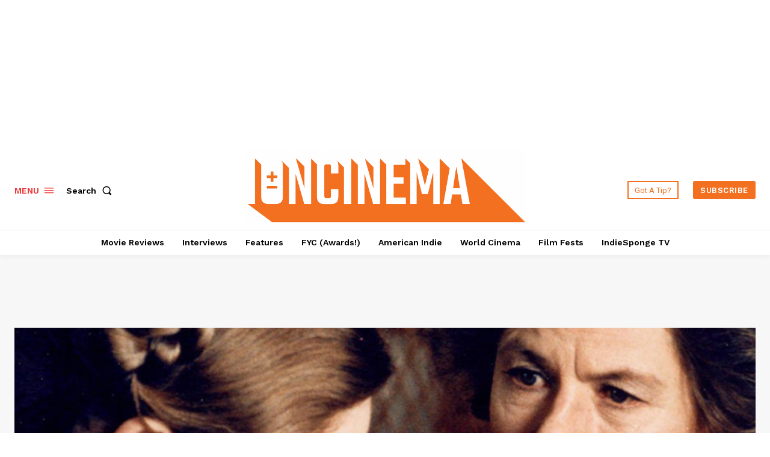

--- FILE ---
content_type: text/html; charset=utf-8
request_url: https://www.google.com/recaptcha/api2/aframe
body_size: 268
content:
<!DOCTYPE HTML><html><head><meta http-equiv="content-type" content="text/html; charset=UTF-8"></head><body><script nonce="szW-ExP7Sj2sjgF23-gQJw">/** Anti-fraud and anti-abuse applications only. See google.com/recaptcha */ try{var clients={'sodar':'https://pagead2.googlesyndication.com/pagead/sodar?'};window.addEventListener("message",function(a){try{if(a.source===window.parent){var b=JSON.parse(a.data);var c=clients[b['id']];if(c){var d=document.createElement('img');d.src=c+b['params']+'&rc='+(localStorage.getItem("rc::a")?sessionStorage.getItem("rc::b"):"");window.document.body.appendChild(d);sessionStorage.setItem("rc::e",parseInt(sessionStorage.getItem("rc::e")||0)+1);localStorage.setItem("rc::h",'1768482405250');}}}catch(b){}});window.parent.postMessage("_grecaptcha_ready", "*");}catch(b){}</script></body></html>

--- FILE ---
content_type: application/javascript; charset=UTF-8
request_url: https://www.ioncinema.com/cdn-cgi/challenge-platform/h/g/scripts/jsd/fc21b7e0d793/main.js?
body_size: 4571
content:
window._cf_chl_opt={oPNF3:'g'};~function(v5,P,B,G,x,W,z,J,E){v5=s,function(K,j,vZ,v4,c,l){for(vZ={K:512,j:533,c:530,l:556,h:573,f:570,R:585,n:497,i:531,Y:569,S:599},v4=s,c=K();!![];)try{if(l=-parseInt(v4(vZ.K))/1+parseInt(v4(vZ.j))/2+-parseInt(v4(vZ.c))/3*(-parseInt(v4(vZ.l))/4)+parseInt(v4(vZ.h))/5*(-parseInt(v4(vZ.f))/6)+-parseInt(v4(vZ.R))/7*(parseInt(v4(vZ.n))/8)+parseInt(v4(vZ.i))/9+-parseInt(v4(vZ.Y))/10*(parseInt(v4(vZ.S))/11),l===j)break;else c.push(c.shift())}catch(h){c.push(c.shift())}}(v,585286),P=this||self,B=P[v5(502)],G=g(),x={},x[v5(546)]='o',x[v5(511)]='s',x[v5(538)]='u',x[v5(580)]='z',x[v5(576)]='n',x[v5(566)]='I',x[v5(506)]='b',W=x,P[v5(516)]=function(K,j,h,R,vk,vN,vS,vd,Y,S,N,y,V,T){if(vk={K:586,j:500,c:532,l:586,h:500,f:494,R:584,n:549,i:549,Y:612,S:611,N:555,k:593,y:545},vN={K:606,j:555,c:554},vS={K:601,j:504,c:517,l:536},vd=v5,j===null||j===void 0)return R;for(Y=Z(j),K[vd(vk.K)][vd(vk.j)]&&(Y=Y[vd(vk.c)](K[vd(vk.l)][vd(vk.h)](j))),Y=K[vd(vk.f)][vd(vk.R)]&&K[vd(vk.n)]?K[vd(vk.f)][vd(vk.R)](new K[(vd(vk.i))](Y)):function(A,vP,I){for(vP=vd,A[vP(vN.K)](),I=0;I<A[vP(vN.j)];A[I+1]===A[I]?A[vP(vN.c)](I+1,1):I+=1);return A}(Y),S='nAsAaAb'.split('A'),S=S[vd(vk.Y)][vd(vk.S)](S),N=0;N<Y[vd(vk.N)];y=Y[N],V=O(K,j,y),S(V)?(T=V==='s'&&!K[vd(vk.k)](j[y]),vd(vk.y)===h+y?i(h+y,V):T||i(h+y,j[y])):i(h+y,V),N++);return R;function i(A,I,vc){vc=s,Object[vc(vS.K)][vc(vS.j)][vc(vS.c)](R,I)||(R[I]=[]),R[I][vc(vS.l)](A)}},z=v5(608)[v5(597)](';'),J=z[v5(612)][v5(611)](z),P[v5(552)]=function(K,j,va,vB,l,h,R,n){for(va={K:557,j:555,c:492,l:536,h:499},vB=v5,l=Object[vB(va.K)](j),h=0;h<l[vB(va.j)];h++)if(R=l[h],'f'===R&&(R='N'),K[R]){for(n=0;n<j[l[h]][vB(va.j)];-1===K[R][vB(va.c)](j[l[h]][n])&&(J(j[l[h]][n])||K[R][vB(va.l)]('o.'+j[l[h]][n])),n++);}else K[R]=j[l[h]][vB(va.h)](function(i){return'o.'+i})},E=function(vp,vD,vH,vA,ve,j,c,l){return vp={K:590,j:540},vD={K:501,j:501,c:501,l:536,h:501,f:498,R:564,n:536,i:564},vH={K:555},vA={K:555,j:564,c:601,l:504,h:517,f:517,R:504,n:517,i:513,Y:536,S:513,N:536,k:513,y:501,a:536,V:601,T:504,b:517,A:513,I:536,H:536,D:513,C:536,v0:501,v1:536,v2:536,v3:498},ve=v5,j=String[ve(vp.K)],c={'h':function(h,vT){return vT={K:578,j:564},h==null?'':c.g(h,6,function(f,vm){return vm=s,vm(vT.K)[vm(vT.j)](f)})},'g':function(R,i,Y,vX,S,N,y,V,T,A,I,H,D,C,v0,v1,v2,v3){if(vX=ve,R==null)return'';for(N={},y={},V='',T=2,A=3,I=2,H=[],D=0,C=0,v0=0;v0<R[vX(vA.K)];v0+=1)if(v1=R[vX(vA.j)](v0),Object[vX(vA.c)][vX(vA.l)][vX(vA.h)](N,v1)||(N[v1]=A++,y[v1]=!0),v2=V+v1,Object[vX(vA.c)][vX(vA.l)][vX(vA.f)](N,v2))V=v2;else{if(Object[vX(vA.c)][vX(vA.R)][vX(vA.n)](y,V)){if(256>V[vX(vA.i)](0)){for(S=0;S<I;D<<=1,i-1==C?(C=0,H[vX(vA.Y)](Y(D)),D=0):C++,S++);for(v3=V[vX(vA.S)](0),S=0;8>S;D=v3&1|D<<1,i-1==C?(C=0,H[vX(vA.N)](Y(D)),D=0):C++,v3>>=1,S++);}else{for(v3=1,S=0;S<I;D=D<<1|v3,C==i-1?(C=0,H[vX(vA.Y)](Y(D)),D=0):C++,v3=0,S++);for(v3=V[vX(vA.k)](0),S=0;16>S;D=v3&1|D<<1.63,C==i-1?(C=0,H[vX(vA.N)](Y(D)),D=0):C++,v3>>=1,S++);}T--,T==0&&(T=Math[vX(vA.y)](2,I),I++),delete y[V]}else for(v3=N[V],S=0;S<I;D=D<<1|v3&1,i-1==C?(C=0,H[vX(vA.a)](Y(D)),D=0):C++,v3>>=1,S++);V=(T--,0==T&&(T=Math[vX(vA.y)](2,I),I++),N[v2]=A++,String(v1))}if(''!==V){if(Object[vX(vA.V)][vX(vA.T)][vX(vA.b)](y,V)){if(256>V[vX(vA.A)](0)){for(S=0;S<I;D<<=1,i-1==C?(C=0,H[vX(vA.a)](Y(D)),D=0):C++,S++);for(v3=V[vX(vA.i)](0),S=0;8>S;D=D<<1.17|v3&1,i-1==C?(C=0,H[vX(vA.I)](Y(D)),D=0):C++,v3>>=1,S++);}else{for(v3=1,S=0;S<I;D=v3|D<<1,C==i-1?(C=0,H[vX(vA.H)](Y(D)),D=0):C++,v3=0,S++);for(v3=V[vX(vA.D)](0),S=0;16>S;D=D<<1|v3&1,i-1==C?(C=0,H[vX(vA.C)](Y(D)),D=0):C++,v3>>=1,S++);}T--,T==0&&(T=Math[vX(vA.v0)](2,I),I++),delete y[V]}else for(v3=N[V],S=0;S<I;D=1&v3|D<<1,C==i-1?(C=0,H[vX(vA.a)](Y(D)),D=0):C++,v3>>=1,S++);T--,0==T&&I++}for(v3=2,S=0;S<I;D=D<<1|v3&1,C==i-1?(C=0,H[vX(vA.v1)](Y(D)),D=0):C++,v3>>=1,S++);for(;;)if(D<<=1,i-1==C){H[vX(vA.v2)](Y(D));break}else C++;return H[vX(vA.v3)]('')},'j':function(h,vI,vg){return vI={K:513},vg=ve,null==h?'':''==h?null:c.i(h[vg(vH.K)],32768,function(f,vG){return vG=vg,h[vG(vI.K)](f)})},'i':function(R,i,Y,vF,S,N,y,V,T,A,I,H,D,C,v0,v1,v3,v2){for(vF=ve,S=[],N=4,y=4,V=3,T=[],H=Y(0),D=i,C=1,A=0;3>A;S[A]=A,A+=1);for(v0=0,v1=Math[vF(vD.K)](2,2),I=1;I!=v1;v2=H&D,D>>=1,0==D&&(D=i,H=Y(C++)),v0|=(0<v2?1:0)*I,I<<=1);switch(v0){case 0:for(v0=0,v1=Math[vF(vD.j)](2,8),I=1;I!=v1;v2=D&H,D>>=1,D==0&&(D=i,H=Y(C++)),v0|=(0<v2?1:0)*I,I<<=1);v3=j(v0);break;case 1:for(v0=0,v1=Math[vF(vD.c)](2,16),I=1;I!=v1;v2=H&D,D>>=1,0==D&&(D=i,H=Y(C++)),v0|=I*(0<v2?1:0),I<<=1);v3=j(v0);break;case 2:return''}for(A=S[3]=v3,T[vF(vD.l)](v3);;){if(C>R)return'';for(v0=0,v1=Math[vF(vD.h)](2,V),I=1;I!=v1;v2=H&D,D>>=1,D==0&&(D=i,H=Y(C++)),v0|=(0<v2?1:0)*I,I<<=1);switch(v3=v0){case 0:for(v0=0,v1=Math[vF(vD.j)](2,8),I=1;v1!=I;v2=D&H,D>>=1,0==D&&(D=i,H=Y(C++)),v0|=I*(0<v2?1:0),I<<=1);S[y++]=j(v0),v3=y-1,N--;break;case 1:for(v0=0,v1=Math[vF(vD.K)](2,16),I=1;v1!=I;v2=D&H,D>>=1,0==D&&(D=i,H=Y(C++)),v0|=(0<v2?1:0)*I,I<<=1);S[y++]=j(v0),v3=y-1,N--;break;case 2:return T[vF(vD.f)]('')}if(N==0&&(N=Math[vF(vD.K)](2,V),V++),S[v3])v3=S[v3];else if(y===v3)v3=A+A[vF(vD.R)](0);else return null;T[vF(vD.n)](v3),S[y++]=A+v3[vF(vD.i)](0),N--,A=v3,0==N&&(N=Math[vF(vD.j)](2,V),V++)}}},l={},l[ve(vp.j)]=c.h,l}(),M();function g(vl,vs){return vl={K:534,j:534},vs=v5,crypto&&crypto[vs(vl.K)]?crypto[vs(vl.j)]():''}function L(K,vz,v6){return vz={K:522},v6=v5,Math[v6(vz.K)]()<K}function Z(K,vY,vj,j){for(vY={K:532,j:557,c:496},vj=v5,j=[];null!==K;j=j[vj(vY.K)](Object[vj(vY.j)](K)),K=Object[vj(vY.c)](K));return j}function X(K,j,vU,vM,vE,vQ,v9,c,l,h){vU={K:547,j:558,c:577,l:495,h:548,f:574,R:583,n:577,i:559,Y:553,S:592,N:544,k:613,y:565,a:518,V:550,T:582,b:550,A:582,I:592,H:579,D:540,C:515},vM={K:571},vE={K:567,j:567,c:600,l:572},vQ={K:544},v9=v5,c=P[v9(vU.K)],console[v9(vU.j)](P[v9(vU.c)]),l=new P[(v9(vU.l))](),l[v9(vU.h)](v9(vU.f),v9(vU.R)+P[v9(vU.n)][v9(vU.i)]+v9(vU.Y)+c.r),c[v9(vU.S)]&&(l[v9(vU.N)]=5e3,l[v9(vU.k)]=function(vv){vv=v9,j(vv(vQ.K))}),l[v9(vU.y)]=function(vw){vw=v9,l[vw(vE.K)]>=200&&l[vw(vE.j)]<300?j(vw(vE.c)):j(vw(vE.l)+l[vw(vE.K)])},l[v9(vU.a)]=function(vu){vu=v9,j(vu(vM.K))},h={'t':e(),'lhr':B[v9(vU.V)]&&B[v9(vU.V)][v9(vU.T)]?B[v9(vU.b)][v9(vU.A)]:'','api':c[v9(vU.I)]?!![]:![],'payload':K},l[v9(vU.H)](E[v9(vU.D)](JSON[v9(vU.C)](h)))}function Q(vV,vL,c,l,h,f,R){vL=(vV={K:537,j:588,c:610,l:598,h:519,f:587,R:543,n:602,i:520,Y:607,S:541,N:587,k:509},v5);try{return c=B[vL(vV.K)](vL(vV.j)),c[vL(vV.c)]=vL(vV.l),c[vL(vV.h)]='-1',B[vL(vV.f)][vL(vV.R)](c),l=c[vL(vV.n)],h={},h=Ntxi4(l,l,'',h),h=Ntxi4(l,l[vL(vV.i)]||l[vL(vV.Y)],'n.',h),h=Ntxi4(l,c[vL(vV.S)],'d.',h),B[vL(vV.N)][vL(vV.k)](c),f={},f.r=h,f.e=null,f}catch(n){return R={},R.r={},R.e=n,R}}function M(w3,w2,w0,vx,K,j,c,l,h){if(w3={K:547,j:592,c:526,l:524,h:493,f:493,R:539,n:561,i:561},w2={K:526,j:524,c:561},w0={K:535},vx=v5,K=P[vx(w3.K)],!K)return;if(!m())return;(j=![],c=K[vx(w3.j)]===!![],l=function(vW,f){if(vW=vx,!j){if(j=!![],!m())return;f=Q(),X(f.r,function(R){U(K,R)}),f.e&&F(vW(w0.K),f.e)}},B[vx(w3.c)]!==vx(w3.l))?l():P[vx(w3.h)]?B[vx(w3.f)](vx(w3.R),l):(h=B[vx(w3.n)]||function(){},B[vx(w3.i)]=function(vo){vo=vx,h(),B[vo(w2.K)]!==vo(w2.j)&&(B[vo(w2.c)]=h,l())})}function s(w,u,r,t){return w=w-492,r=v(),t=r[w],t}function m(vq,v8,K,j,c){return vq={K:591,j:562},v8=v5,K=3600,j=e(),c=Math[v8(vq.K)](Date[v8(vq.j)]()/1e3),c-j>K?![]:!![]}function O(K,j,l,vi,vK,h,R){vK=(vi={K:546,j:505,c:563,l:563,h:494,f:609,R:505},v5);try{h=j[l]}catch(n){return'i'}if(h==null)return void 0===h?'u':'x';if(vK(vi.K)==typeof h)try{if(vK(vi.j)==typeof h[vK(vi.c)])return h[vK(vi.l)](function(){}),'p'}catch(i){}return K[vK(vi.h)][vK(vi.f)](h)?'a':h===K[vK(vi.h)]?'C':h===!0?'T':!1===h?'F':(R=typeof h,vK(vi.R)==R?o(K,h)?'N':'f':W[R]||'?')}function e(vJ,v7,K){return vJ={K:547,j:591},v7=v5,K=P[v7(vJ.K)],Math[v7(vJ.j)](+atob(K.t))}function v(w5){return w5='2287172pvPEiA,randomUUID,error on cf_chl_props,push,createElement,undefined,DOMContentLoaded,gAMiyvCgVM,contentDocument,/b/ov1/0.061998221592577896:1768480312:Cj9w2SrfZobe42R6vF5Z2SUkD6P22SFuOaJn0FUFdXo/,appendChild,timeout,d.cookie,object,__CF$cv$params,open,Set,location,event,oxFY5,/jsd/oneshot/fc21b7e0d793/0.061998221592577896:1768480312:Cj9w2SrfZobe42R6vF5Z2SUkD6P22SFuOaJn0FUFdXo/,splice,length,28cLsRzQ,keys,log,oPNF3,errorInfoObject,onreadystatechange,now,catch,charAt,onload,bigint,status,UHTeq3,270ZPloem,11256fmdTGl,xhr-error,http-code:,620UQEqTW,POST,source,number,_cf_chl_opt,qsiW8KcQGbIyS$Z0YJ6zro1xDEmtXpBdf7RUAOaVLenkH5lj-gFM2PN34v+ChwuT9,send,symbol,detail,href,/cdn-cgi/challenge-platform/h/,from,70qZpMVB,Object,body,iframe,sid,fromCharCode,floor,api,isNaN,riYFq1,toString,KljLg4,split,display: none,141779rtkFqS,success,prototype,contentWindow,GsWUx0,ntYsJ1,HnhLR9,sort,navigator,_cf_chl_opt;NaZoI3;Bshk0;IzgW1;qzjKa3;GBApq0;giyU9;KutOj0;QgiX4;Khftj4;Lfpaq4;zBhRN3;JSmY9;Ntxi4;oxFY5;TDAZ2;ldLC0,isArray,style,bind,includes,ontimeout,indexOf,addEventListener,Array,XMLHttpRequest,getPrototypeOf,218936huKmqB,join,map,getOwnPropertyNames,pow,document,chctx,hasOwnProperty,function,boolean,parent,/invisible/jsd,removeChild,[native code],string,398513yWNTxD,charCodeAt,postMessage,stringify,Ntxi4,call,onerror,tabIndex,clientInformation,jsd,random,jCNy9,loading,syUs3,readyState,cloudflare-invisible,error,Function,64668JaypTJ,4892562dlPyeP,concat'.split(','),v=function(){return w5},v()}function U(c,l,w4,vO,h,f){if(w4={K:592,j:600,c:575,l:527,h:589,f:551,R:600,n:507,i:514,Y:575,S:589,N:528,k:581,y:514},vO=v5,!c[vO(w4.K)])return;l===vO(w4.j)?(h={},h[vO(w4.c)]=vO(w4.l),h[vO(w4.h)]=c.r,h[vO(w4.f)]=vO(w4.R),P[vO(w4.n)][vO(w4.i)](h,'*')):(f={},f[vO(w4.Y)]=vO(w4.l),f[vO(w4.S)]=c.r,f[vO(w4.f)]=vO(w4.N),f[vO(w4.k)]=l,P[vO(w4.n)][vO(w4.y)](f,'*'))}function F(l,h,vf,vr,f,R,n,i,Y,S,N,k){if(vf={K:523,j:603,c:547,l:583,h:577,f:559,R:542,n:508,i:495,Y:548,S:574,N:544,k:613,y:596,a:596,V:525,T:577,b:605,A:605,I:568,H:577,D:594,C:604,v0:560,v1:503,v2:575,v3:521,vR:579,vn:540},vr=v5,!L(0))return![];R=(f={},f[vr(vf.K)]=l,f[vr(vf.j)]=h,f);try{n=P[vr(vf.c)],i=vr(vf.l)+P[vr(vf.h)][vr(vf.f)]+vr(vf.R)+n.r+vr(vf.n),Y=new P[(vr(vf.i))](),Y[vr(vf.Y)](vr(vf.S),i),Y[vr(vf.N)]=2500,Y[vr(vf.k)]=function(){},S={},S[vr(vf.y)]=P[vr(vf.h)][vr(vf.a)],S[vr(vf.V)]=P[vr(vf.T)][vr(vf.V)],S[vr(vf.b)]=P[vr(vf.h)][vr(vf.A)],S[vr(vf.I)]=P[vr(vf.H)][vr(vf.D)],S[vr(vf.C)]=G,N=S,k={},k[vr(vf.v0)]=R,k[vr(vf.v1)]=N,k[vr(vf.v2)]=vr(vf.v3),Y[vr(vf.vR)](E[vr(vf.vn)](k))}catch(y){}}function o(K,j,vR,vt){return vR={K:529,j:601,c:595,l:517,h:492,f:510},vt=v5,j instanceof K[vt(vR.K)]&&0<K[vt(vR.K)][vt(vR.j)][vt(vR.c)][vt(vR.l)](j)[vt(vR.h)](vt(vR.f))}}()

--- FILE ---
content_type: application/javascript; charset=utf-8
request_url: https://fundingchoicesmessages.google.com/f/AGSKWxUDQtt_GSFa2mQOEmb_8nLVzw_TyMVIdwAeer8Zn4keEbg-9XMj2UWaTp9oS1Mnv31fimlUixmbJwU7PL1KpKr-MPZ5c0NxCXRyzGzWaGazfHa6f7KFN4gdQs-Gme4Y0lbD631WLcpuKZWA9_JfAfyzUxOG8l2qX383hBXxPD06jkpLc-ITnMlk2edX/_/skinad./advertisingbutton.&expandable_ad_/ad300ws./adbar.
body_size: -1291
content:
window['3c07b6ee-10bf-420d-acca-f3e8f2d09b6d'] = true;